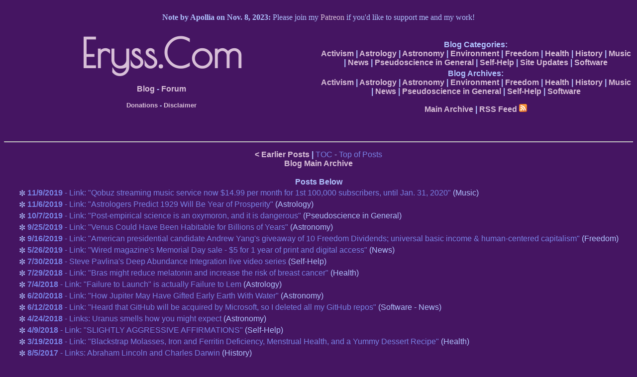

--- FILE ---
content_type: text/html
request_url: http://eryss.com/
body_size: 16704
content:
<html>
 <head>
   <TITLE>Eryss.Com</TITLE>

<link rel=stylesheet href="css/a.css" type="text/css">
<meta name="generator" content="http://astroblahhh.com/software/wordsplatz" /> 
<link rel="alternate" type="application/rss+xml" title="RSS Feed" href="http://eryss.com/blog/rss.xml" />


<script language="JavaScript" src="__js/hideshowposts.js"></script>

<script type="text/javascript">

var Categories=new Array("cat-activism", "cat-astrology", "cat-astronomy", "cat-freedom", "cat-health", "cat-history", "cat-music", "cat-news", "cat-pseudoscience-in-general", "cat-self-help", "cat-software");

</script></head>
 <BODY><a name="top"></a><br><center><b>Note by Apollia on Nov. 8, 2023:</b> Please join my <a href="https://patreon.com/apollia">Patreon</a> if you'd like to support me and my work!</center>
<p>
<div id="header">
<span class="Eryss_Header"><a href="http://eryss.com/">Eryss.Com</a></span>
<p>
<a href="http://eryss.com/blog.shtml">Blog</a> - <a href="http://eryss.com/forum">Forum</a>
<p>
<div class="smaller"><a href="http://astroblahhh.com/donations.shtml">Donations</a> - <a href="http://eryss.com/disclaimer.shtml">Disclaimer</a>
</div></div>


<br>


<table><tr><td><div class="navlinks">Blog Categories:<br> <a href="http://eryss.com/blog/activism">Activism</a> | <a href="http://eryss.com/blog/astrology">Astrology</a> | <a href="http://eryss.com/blog/astronomy">Astronomy</a> | <a href="http://eryss.com/blog/environment">Environment</a> | <a href="http://eryss.com/blog/freedom">Freedom</a> | <a href="http://eryss.com/blog/health">Health</a> | <a href="http://eryss.com/blog/history">History</a> | <a href="http://eryss.com/blog/music">Music</a> | <a href="http://eryss.com/blog/news">News</a> | <a href="http://eryss.com/blog/pseudoscience-in-general">Pseudoscience&nbsp;in&nbsp;General</a> | <a href="http://eryss.com/blog/self-help">Self-Help</a> | <a href="http://eryss.com/updates.shtml">Site Updates</a> | <a href="http://eryss.com/blog/software">Software</a><p><tr><td><div class="navlinks">Blog Archives:<br> <a href="http://eryss.com/blog/archive/activism">Activism</a> | <a href="http://eryss.com/blog/archive/astrology">Astrology</a> | <a href="http://eryss.com/blog/archive/astronomy">Astronomy</a> | <a href="http://eryss.com/blog/archive/environment">Environment</a> | <a href="http://eryss.com/blog/archive/freedom">Freedom</a> | <a href="http://eryss.com/blog/archive/health">Health</a> | <a href="http://eryss.com/blog/archive/history">History</a> | <a href="http://eryss.com/blog/archive/music">Music</a> | <a href="http://eryss.com/blog/archive/news">News</a> | <a href="http://eryss.com/blog/archive/pseudoscience-in-general">Pseudoscience&nbsp;in&nbsp;General</a> | <a href="http://eryss.com/blog/archive/self-help">Self-Help</a> | <a href="http://eryss.com/blog/archive/software">Software</a><p><a href="http://eryss.com/blog/archive">Main Archive</a> | <a href="http://eryss.com/blog/rss.xml">RSS Feed <img src="http://eryss.com/logos/rss.png" border=0> </a></div></table></div>
<br>
<br clear=all><p><a name="blogtoc"></a><hr><p><div class="navlinks"><a href="blog/archive/2019-nov.shtml#blogtoc">&lt; Earlier Posts</a> | <span class="navanchs"><a href="#blogtoc">TOC</a> - <a href="#topofposts">Top of Posts</a></span><br><a href="blog/archive#blogtoc">Blog Main Archive</a></div><p><div class="blogtoc"><center><table><tr><th colspan=2>Posts Below<tr><td><span class="cat-music">&#x273C</span><td><a href="#post44"><b>11/9/2019</b>&nbsp;-&nbsp;Link:&nbsp;"Qobuz&nbsp;streaming&nbsp;music&nbsp;service&nbsp;now&nbsp;$14.99&nbsp;per&nbsp;month&nbsp;for&nbsp;1st&nbsp;100,000&nbsp;subscribers,&nbsp;until&nbsp;Jan.&nbsp;31,&nbsp;2020"</a>&nbsp;(Music)
<tr><td><span class="cat-astrology">&#x273C</span><td><a href="#post43"><b>11/6/2019</b>&nbsp;-&nbsp;Link:&nbsp;"Astrologers&nbsp;Predict&nbsp;1929&nbsp;Will&nbsp;Be&nbsp;Year&nbsp;of&nbsp;Prosperity"</a>&nbsp;(Astrology)
<tr><td><span class="cat-pseudoscience-in-general">&#x273C</span><td><a href="#post42"><b>10/7/2019</b>&nbsp;-&nbsp;Link:&nbsp;"Post-empirical&nbsp;science&nbsp;is&nbsp;an&nbsp;oxymoron,&nbsp;and&nbsp;it&nbsp;is&nbsp;dangerous"</a>&nbsp;(Pseudoscience&nbsp;in&nbsp;General)
<tr><td><span class="cat-astronomy">&#x273C</span><td><a href="#post41"><b>9/25/2019</b>&nbsp;-&nbsp;Link:&nbsp;"Venus&nbsp;Could&nbsp;Have&nbsp;Been&nbsp;Habitable&nbsp;for&nbsp;Billions&nbsp;of&nbsp;Years"</a>&nbsp;(Astronomy)
<tr><td><span class="cat-freedom">&#x273C</span><td><a href="#post40"><b>9/16/2019</b>&nbsp;-&nbsp;Link:&nbsp;"American&nbsp;presidential&nbsp;candidate&nbsp;Andrew&nbsp;Yang's&nbsp;giveaway&nbsp;of&nbsp;10&nbsp;Freedom&nbsp;Dividends;&nbsp;universal&nbsp;basic&nbsp;income&nbsp;&&nbsp;human-centered&nbsp;capitalism"</a>&nbsp;(Freedom)
<tr><td><span class="cat-news">&#x273C</span><td><a href="#post39"><b>5/26/2019</b>&nbsp;-&nbsp;Link:&nbsp;"Wired&nbsp;magazine's&nbsp;Memorial&nbsp;Day&nbsp;sale&nbsp;-&nbsp;$5&nbsp;for&nbsp;1&nbsp;year&nbsp;of&nbsp;print&nbsp;and&nbsp;digital&nbsp;access"</a>&nbsp;(News)
<tr><td><span class="cat-self-help">&#x273C</span><td><a href="#post38"><b>7/30/2018</b>&nbsp;-&nbsp;Steve&nbsp;Pavlina's&nbsp;Deep&nbsp;Abundance&nbsp;Integration&nbsp;live&nbsp;video&nbsp;series</a>&nbsp;(Self-Help)
<tr><td><span class="cat-health">&#x273C</span><td><a href="#post37"><b>7/29/2018</b>&nbsp;-&nbsp;Link:&nbsp;"Bras&nbsp;might&nbsp;reduce&nbsp;melatonin&nbsp;and&nbsp;increase&nbsp;the&nbsp;risk&nbsp;of&nbsp;breast&nbsp;cancer"</a>&nbsp;(Health)
<tr><td><span class="cat-astrology">&#x273C</span><td><a href="#post36"><b>7/4/2018</b>&nbsp;-&nbsp;Link:&nbsp;"Failure&nbsp;to&nbsp;Launch"&nbsp;is&nbsp;actually&nbsp;Failure&nbsp;to&nbsp;Lem</a>&nbsp;(Astrology)
<tr><td><span class="cat-astronomy">&#x273C</span><td><a href="#post35"><b>6/20/2018</b>&nbsp;-&nbsp;Link:&nbsp;"How&nbsp;Jupiter&nbsp;May&nbsp;Have&nbsp;Gifted&nbsp;Early&nbsp;Earth&nbsp;With&nbsp;Water"</a>&nbsp;(Astronomy)
<tr><td><span class="cat-software">&#x273C</span><td><a href="#post34"><b>6/12/2018</b>&nbsp;-&nbsp;Link:&nbsp;"Heard&nbsp;that&nbsp;GitHub&nbsp;will&nbsp;be&nbsp;acquired&nbsp;by&nbsp;Microsoft,&nbsp;so&nbsp;I&nbsp;deleted&nbsp;all&nbsp;my&nbsp;GitHub&nbsp;repos"</a>&nbsp;(Software&nbsp;-&nbsp;News)
<tr><td><span class="cat-astronomy">&#x273C</span><td><a href="#post33"><b>4/24/2018</b>&nbsp;-&nbsp;Links:&nbsp;Uranus&nbsp;smells&nbsp;how&nbsp;you&nbsp;might&nbsp;expect</a>&nbsp;(Astronomy)
<tr><td><span class="cat-self-help">&#x273C</span><td><a href="#post32"><b>4/9/2018</b>&nbsp;-&nbsp;Link:&nbsp;"SLIGHTLY&nbsp;AGGRESSIVE&nbsp;AFFIRMATIONS"</a>&nbsp;(Self-Help)
<tr><td><span class="cat-health">&#x273C</span><td><a href="#post31"><b>3/19/2018</b>&nbsp;-&nbsp;Link:&nbsp;"Blackstrap&nbsp;Molasses,&nbsp;Iron&nbsp;and&nbsp;Ferritin&nbsp;Deficiency,&nbsp;Menstrual&nbsp;Health,&nbsp;and&nbsp;a&nbsp;Yummy&nbsp;Dessert&nbsp;Recipe"</a>&nbsp;(Health)
<tr><td><span class="cat-history">&#x273C</span><td><a href="#post30"><b>8/5/2017</b>&nbsp;-&nbsp;Links:&nbsp;Abraham&nbsp;Lincoln&nbsp;and&nbsp;Charles&nbsp;Darwin</a>&nbsp;(History)
<tr><td><span class="cat-activism">&#x273C</span><td><a href="#post29"><b>8/4/2017</b>&nbsp;-&nbsp;Link:&nbsp;The&nbsp;Hans&nbsp;Free&nbsp;Electric&nbsp;Bike</a>&nbsp;(Activism)
<tr><td><span class="cat-astronomy">&#x273C</span><td><a href="#post28"><b>8/2/2017</b>&nbsp;-&nbsp;August&nbsp;21,&nbsp;2017:&nbsp;A&nbsp;total&nbsp;solar&nbsp;eclipse&nbsp;visible&nbsp;in&nbsp;parts&nbsp;of&nbsp;the&nbsp;USA!</a>&nbsp;(Astronomy)
<tr><td><span class="cat-astrology">&#x273C</span><td><a href="#post26"><b>6/19/2016</b>&nbsp;-&nbsp;A&nbsp;little&nbsp;about&nbsp;Giordano&nbsp;Bruno&nbsp;(1548-1600)&nbsp;and&nbsp;his&nbsp;memory&nbsp;systems</a>&nbsp;(Astrology)
<tr><td><span class="cat-astronomy">&#x273C</span><td><a href="#post25"><b>3/18/2016</b>&nbsp;-&nbsp;Link:&nbsp;New&nbsp;Horizons&nbsp;Finds&nbsp;Blue&nbsp;Skies&nbsp;and&nbsp;Water&nbsp;Ice&nbsp;on&nbsp;Pluto</a>&nbsp;(Astronomy&nbsp;-&nbsp;Link)
<tr><td><span class="cat-astronomy">&#x273C</span><td><a href="#post24"><b>3/18/2016</b>&nbsp;-&nbsp;Links:&nbsp;Informal&nbsp;Names&nbsp;for&nbsp;Places&nbsp;on&nbsp;Pluto</a>&nbsp;(Astronomy)
</span></table></center></div><br><p><blockquote>Welcome to Eryss.Com.  Probably the most interesting thing here is <a href="http://eryss.com/forum">the forum</a>.
<p>
As of 4/29/2013, the only released edition of the Eryss astrology software is the <a href="http://astroblahhh.com/software/glmp-gtk-or-ph-gtk/extensions/eryss-and-swiss-ephemeris">Eryss and Swiss Ephemeris Extension Package 1.0 for Astroblahhh GLMP-GTK or Astroblahhh PH-GTK</a>.
<p>
I, Apollia of <a href="http://astroblahhh.com/" class=ext>Astroblahhh.Com</a>, will eventually release a Windows edition of the Eryss software.
</blockquote><p><p><hr width=25%><a name="topofposts"></a><center><table align=left><tr><td>

<ul><big>Hide/Show: </big><input class="button" onclick="hideshowcategory('cat-activism', 'tog2');" value="Activism" type="button"> <input class="button" onclick="hideshowcategory('cat-astrology', 'tog2');" value="Astrology" type="button"> <input class="button" onclick="hideshowcategory('cat-astronomy', 'tog2');" value="Astronomy" type="button"> <input class="button" onclick="hideshowcategory('cat-freedom', 'tog2');" value="Freedom" type="button"> <input class="button" onclick="hideshowcategory('cat-health', 'tog2');" value="Health" type="button"> <input class="button" onclick="hideshowcategory('cat-history', 'tog2');" value="History" type="button"> <input class="button" onclick="hideshowcategory('cat-music', 'tog2');" value="Music" type="button"> <input class="button" onclick="hideshowcategory('cat-news', 'tog2');" value="News" type="button"> <input class="button" onclick="hideshowcategory('cat-pseudoscience-in-general', 'tog2');" value="Pseudoscience in General" type="button"> <input class="button" onclick="hideshowcategory('cat-self-help', 'tog2');" value="Self-Help" type="button"> <input class="button" onclick="hideshowcategory('cat-software', 'tog2');" value="Software" type="button"> </ul></table><table align=right><tr>
<td align=right>
<input class="button" onclick="hideshowall('show');" value="Show All" type="button">
<input class="button" onclick="hideshowall('hide');" value="Hide All" type="button">

<input class="button" onclick="hideshowall('tog');" value="Reverse Visibility of All" type="button">

</table>

<br clear="all"></center><hr><div id='maintext'><a name="post44"></a><input class="button" onclick="hideshowpost(44);" value="Show/Hide" type="button">&nbsp;&nbsp;&nbsp;<a href="#top" class="updown">&#x25B2;&nbsp;Top</a>&nbsp;&nbsp;<a href="#bottom" class="updown">&#x25BC;&nbsp;Bottom</a>&nbsp;&nbsp;<a href="#blogtoc" class="updown">&#x25B3;&nbsp;TOC</a>&nbsp;&nbsp;&nbsp;<a href="#post43" class="updown">&#x2193;&nbsp;Down</a><table align=left width=50%><tr><td><big class="postitle"><a href="blog/music/link-qobuz-streaming-music-service-now-S14-99-per-month-for-1st-100-000-subscrib-44.shtml#blogtoc">Link: "Qobuz streaming music service now $14.99 per month for 1st 100,000 subscribers, until Jan. 31, 2020"</a></big><br clear=all><tr><td>
<span class="dateheader">Saturday, November 9th, 2019<br>07:55:04 GMT<br></span><br clear=all></table><table align=right width=50%><tr><td><span class="cat"><a href="blog/music">Music</a></span></table><br clear=all>
<p><span id="post-44" class="cat-music"><center>On <a href="http://non24.com/" class=ext>Non24.com</a>, I recently posted this blog post:
<p>
<big><a href="http://non24.com/blog/music/qobuz-streaming-music-service-now-S14-99-per-month-for-1st-100-000-subscribers-u-29.shtml#blogtoc">Qobuz streaming music service now $14.99 per month for 1st 100,000 subscribers, until Jan. 31, 2020</a><br>
Nov. 9, 2019 from <a href="http://non24.com/" class=ext>Non24.com</a></big></center>
<p>
<br>
I guess that doesn't have much to do with some of <a href="http://eryss.com/" class=ext>Eryss.Com</a>'s main topics - astrology and astronomy.
<p>
But quite possibly many readers of <a href="http://eryss.com/" class=ext>Eryss.Com</a> like music enough to be able to see the value of being able to subscribe to Qobuz for $14.99 per month (which is $10 less than the normal price of $24.99 per month for the "Studio Premier" plan).
<p>
Also, there's a 1 month free trial.
<p>
They also sell music downloads without <a href="https://www.defectivebydesign.org/faq">DRM</a>.
<p>
<br>
Something that does relate to both astrology and music is the fact that lately, I've sometimes been wanting to return to working on the <a href="http://astroblahhh.com/software/amodb/index.shtml" class=ext>Astrosorting Music Organizing Database (AMODB)</a>, which I might have last worked on in 2008-2009.
<p>
I made that into a Git repo last August:
<p>
<center><big><a href="https://apollia.org/gitlist/AMODB---Astrosorting-Music-Organizing-Database.git" class=ext>https://apollia.org/gitlist/AMODB---Astrosorting-Music-Organizing-Database.git</a></center></big>
<p>
That's the software I used to make this <a href="http://astroblahhh.com/music/astrosort/systemdesc.shtml">Astrosorted Music List</a>, which still contains plenty of unbroken hyperlinks, even all these years later with no updates.
<p>
<br>
Also as of last August, the still quite primitive <a href="http://astroblahhh.com/software/glmp-gtk-or-ph-gtk/extensions/eryss-and-swiss-ephemeris/" class=ext>PHP version of the Eryss astrology software</a> (from 2013), and even my ancient, primitive <a href="http://astroblahhh.com/astrology/software/astrotally/index.shtml">AstroTally</a> astrology software from 2004-2005, are now in Git repos.
<p>
Those don't have anything to do with music (at least not yet!), nor Qobuz, but I just thought I might as well mention them.
<p>
<center><a href="https://apollia.org/gitlist/Eryss-Astrology-Software---for-PHP.git" class=ext>https://apollia.org/gitlist/Eryss-Astrology-Software---for-PHP.git</a>
<p>
<a href="https://apollia.org/gitlist/AstroTally---JavaScript-Version.git" class=ext>https://apollia.org/gitlist/AstroTally---JavaScript-Version.git</a></big></center>
<p>
<br>
Remarkably, AstroTally is considerably easier to actually get started using, since it's written in JavaScript and runs in a web browser.
<p>
Eryss is still relatively tough to get set up, because of all its dependencies on either <a href="http://astroblahhh.com/software/glmp-gtk/">Astroblahhh GLMP-GTK</a>, <a href="http://astroblahhh.com/software/ph-gtk/">Astroblahhh PH-GTK</a>, or APSK GLMP-GTK, which are software packages for various breeds of <a href="http://puppylinux.com/" class=ext>Puppy Linux</a>.
<p>
I wrote about APSK GLMP-GTK and the rather lengthy process of building it in <a href="https://apollia.org/gitlist/APSK---Vuemaps-about-APSK.git" class=ext>this Git repo</a>.
<p>
<br>
APSK is short for Apollia's Puppy Linux Setup Kit.  I don't know how long it will take me to get APSK done enough for me to feel like it finally makes sense to try to promote APSK a lot more.
<p>
But, if/when I do, the PHP version of the Eryss astrology software, among many other things, will (hopefully) be much easier than ever before to get started using.
<p>
<br>
If you're a <a href="https://en.wikipedia.org/wiki/Do_it_yourself" class=ext>DIY (do-it-yourself)</a> technical sort of person, or curious, you might enjoy looking at or trying to tinker with many of the <a href="http://astroblahhh.com/what-is-free-libre-open-source-software" class=ext>free (as in freedom), libre, open source</a> Git repos I've released, which are generally works in progress and definitely not guaranteed to work, or work right.
<p>
<center><big><a href="https://apollia.org/gitlist" class=ext>https://apollia.org/gitlist</a></big></center>
<p>
<br>
Some years ago, I learned that if I try too hard to perfect things before releasing them, I tend to seldom get around to releasing anything!
<p>
So, I now greatly favor <a href="https://en.wikipedia.org/wiki/The_Cathedral_and_the_Bazaar" class=ext>the "bazaar" approach to software development</a>, rather than the "cathedral" approach.<p><div align=right><input class="button" onclick="hideshowpost(44);" value="Show/Hide" type="button"> &nbsp;&nbsp;&nbsp;<a href="#top" class="updown">&#x25B2;&nbsp;Top</a>&nbsp;&nbsp;<a href="#bottom" class="updown">&#x25BC;&nbsp;Bottom</a>&nbsp;&nbsp;<a href="#blogtoc" class="updown">&#x25B3;&nbsp;TOC</a>&nbsp;&nbsp;&nbsp;<a href="#post43" class="updown">&#x2193;&nbsp;Down</a><br><br></div></span><hr><p><a name="post43"></a><input class="button" onclick="hideshowpost(43);" value="Show/Hide" type="button">&nbsp;&nbsp;&nbsp;<a href="#top" class="updown">&#x25B2;&nbsp;Top</a>&nbsp;&nbsp;<a href="#bottom" class="updown">&#x25BC;&nbsp;Bottom</a>&nbsp;&nbsp;<a href="#blogtoc" class="updown">&#x25B3;&nbsp;TOC</a>&nbsp;&nbsp;&nbsp;<a href="#post42" class="updown">&#x2193;&nbsp;Down</a>&nbsp;&nbsp;&nbsp;<a href="#post44" class="updown">Up&nbsp;&#x2191;</a><table align=left width=50%><tr><td><big class="postitle"><a href="blog/astrology/link-astrologers-predict-1929-will-be-year-of-prosperity-43.shtml#blogtoc">Link: "Astrologers Predict 1929 Will Be Year of Prosperity"</a></big><br clear=all><tr><td>
<span class="dateheader">Wednesday, November 6th, 2019<br>18:41:19 GMT<br></span><br clear=all></table><table align=right width=50%><tr><td><span class="cat"><a href="blog/astrology">Astrology</a></span></table><br clear=all>
<p><span id="post-43" class="cat-astrology">Today, I found this article in the Oct. 29, 2019 email newsletter from <a href="http://smithsonian.com/" class=ext>Smithsonian.com</a>:
<p>
<center><big><a href="https://www.smithsonianmag.com/history/astrologers-predict-1929-will-be-year-of-prosperity-172256047" class=ext>Astrologers Predict 1929 Will Be Year of Prosperity</a><br>
April 5, 2012 from <a href="https://www.smithsonianmag.com/" class=ext>SmithsonianMag.com</a></big></center>
<p>
It points out "an article in the December 30, 1928 issue of the <i>Ogden Standard-Examiner</i> from Ogden, Utah" which made some quite erroneous predictions about 1929, like:
<p>
<blockquote>"The year draws to a close with an abundance of capital for all needs and public developments, and unlimited credit for the worker."</blockquote>
<p>
End of quote.
<p>
<br>
However, that's from just <i>one</i> astrology prediction article from 1928!  What might someone find if they looked at <i>all</i> the available astrology prediction articles from 1928, without cherrypicking only the correct or incorrect predictions?
<p>
I don't know, but it seems like an interesting question to me, even though I'm currently not in the mood to drop everything and try to research it.
<p>
<br>
Lately, I've been reading the very amusing book <i><a href="https://www.overdrive.com/media/4608860/loserthink" class=ext>Loserthink</a></i> by Scott Adams, the creator of the hilarious comic <i><a href="http://dilbert.com/" class=ext>Dilbert</a></i>.
<p>
Here's a quote from that book, which I'm guessing is probably applicable to both astrology and actual science:
<p>
<blockquote>"If all you know is how many times someone hit a target, it is loserthink to judge how accurate they are. You also need to know how many times they missed."</blockquote>
<p>
End of quote.
<p>
<br> 
Hopefully, this book will be available on your local library's <a href="https://www.overdrive.com/" class=ext>OverDrive</a> website, which has legally free ebooks you can borrow and read on your computer or phone:
<p>
<center><big><a href="https://www.overdrive.com/media/4608860/loserthink" class=ext>Loserthink</a> by <a href="https://www.overdrive.com/creators/589006/scott-adams" class=ext>Scott Adams</a>
<p>
<a href="https://odcom-d8c74a17742f6b9b3f9cf28bfc5616ed.read.overdrive.com/" class=ext>Sample</a></big></center>
<p>
<br><p><div align=right><input class="button" onclick="hideshowpost(43);" value="Show/Hide" type="button"> &nbsp;&nbsp;&nbsp;<a href="#top" class="updown">&#x25B2;&nbsp;Top</a>&nbsp;&nbsp;<a href="#bottom" class="updown">&#x25BC;&nbsp;Bottom</a>&nbsp;&nbsp;<a href="#blogtoc" class="updown">&#x25B3;&nbsp;TOC</a>&nbsp;&nbsp;&nbsp;<a href="#post42" class="updown">&#x2193;&nbsp;Down</a>&nbsp;&nbsp;&nbsp;<a href="#post44" class="updown">Up&nbsp;&#x2191;</a><br><br></div></span><hr><p><a name="post42"></a><input class="button" onclick="hideshowpost(42);" value="Show/Hide" type="button">&nbsp;&nbsp;&nbsp;<a href="#top" class="updown">&#x25B2;&nbsp;Top</a>&nbsp;&nbsp;<a href="#bottom" class="updown">&#x25BC;&nbsp;Bottom</a>&nbsp;&nbsp;<a href="#blogtoc" class="updown">&#x25B3;&nbsp;TOC</a>&nbsp;&nbsp;&nbsp;<a href="#post41" class="updown">&#x2193;&nbsp;Down</a>&nbsp;&nbsp;&nbsp;<a href="#post43" class="updown">Up&nbsp;&#x2191;</a><table align=left width=50%><tr><td><big class="postitle"><a href="blog/pseudoscience-in-general/link-post-empirical-science-is-an-oxymoron-and-it-is-dangerous-42.shtml#blogtoc">Link: "Post-empirical science is an oxymoron, and it is dangerous"</a></big><br clear=all><tr><td>
<span class="dateheader">Monday, October 7th, 2019<br>13:34:00 GMT<br></span><br clear=all></table><table align=right width=50%><tr><td><span class="cat"><a href="blog/pseudoscience-in-general">Pseudoscience in General</a></span></table><br clear=all>
<p><span id="post-42" class="cat-pseudoscience-in-general"><center><big><a href="https://aeon.co/essays/post-empirical-science-is-an-oxymoron-and-it-is-dangerous">Post-empirical science is an oxymoron, and it is dangerous</a><br>
Oct. 7, 2019 from <a href="http://aeon.co" class=ext>Aeon.co</a></big></center>
<p>
<br>
<p><div align=right><input class="button" onclick="hideshowpost(42);" value="Show/Hide" type="button"> &nbsp;&nbsp;&nbsp;<a href="#top" class="updown">&#x25B2;&nbsp;Top</a>&nbsp;&nbsp;<a href="#bottom" class="updown">&#x25BC;&nbsp;Bottom</a>&nbsp;&nbsp;<a href="#blogtoc" class="updown">&#x25B3;&nbsp;TOC</a>&nbsp;&nbsp;&nbsp;<a href="#post41" class="updown">&#x2193;&nbsp;Down</a>&nbsp;&nbsp;&nbsp;<a href="#post43" class="updown">Up&nbsp;&#x2191;</a><br><br></div></span><hr><p><a name="post41"></a><input class="button" onclick="hideshowpost(41);" value="Show/Hide" type="button">&nbsp;&nbsp;&nbsp;<a href="#top" class="updown">&#x25B2;&nbsp;Top</a>&nbsp;&nbsp;<a href="#bottom" class="updown">&#x25BC;&nbsp;Bottom</a>&nbsp;&nbsp;<a href="#blogtoc" class="updown">&#x25B3;&nbsp;TOC</a>&nbsp;&nbsp;&nbsp;<a href="#post40" class="updown">&#x2193;&nbsp;Down</a>&nbsp;&nbsp;&nbsp;<a href="#post42" class="updown">Up&nbsp;&#x2191;</a><table align=left width=50%><tr><td><big class="postitle"><a href="blog/astronomy/link-venus-could-have-been-habitable-for-billions-of-years-41.shtml#blogtoc">Link: "Venus Could Have Been Habitable for Billions of Years"</a></big><br clear=all><tr><td>
<span class="dateheader">Wednesday, September 25th, 2019<br>01:03:11 GMT<br></span><br clear=all></table><table align=right width=50%><tr><td><span class="cat"><a href="blog/astronomy">Astronomy</a></span></table><br clear=all>
<p><span id="post-41" class="cat-astronomy">
<center><big><a href="https://www.smithsonianmag.com/smart-news/venus-could-have-been-habitable-billions-years-180973203" class=ext>Venus Could Have Been Habitable for Billions of Years</a><br>
Sept. 24, 2019 from <a href="https://www.smithsonianmag.com/" class=ext>SmithsonianMag.com</a></big></center>
<p>
<br><p><div align=right><input class="button" onclick="hideshowpost(41);" value="Show/Hide" type="button"> &nbsp;&nbsp;&nbsp;<a href="#top" class="updown">&#x25B2;&nbsp;Top</a>&nbsp;&nbsp;<a href="#bottom" class="updown">&#x25BC;&nbsp;Bottom</a>&nbsp;&nbsp;<a href="#blogtoc" class="updown">&#x25B3;&nbsp;TOC</a>&nbsp;&nbsp;&nbsp;<a href="#post40" class="updown">&#x2193;&nbsp;Down</a>&nbsp;&nbsp;&nbsp;<a href="#post42" class="updown">Up&nbsp;&#x2191;</a><br><br></div></span><hr><p><a name="post40"></a><input class="button" onclick="hideshowpost(40);" value="Show/Hide" type="button">&nbsp;&nbsp;&nbsp;<a href="#top" class="updown">&#x25B2;&nbsp;Top</a>&nbsp;&nbsp;<a href="#bottom" class="updown">&#x25BC;&nbsp;Bottom</a>&nbsp;&nbsp;<a href="#blogtoc" class="updown">&#x25B3;&nbsp;TOC</a>&nbsp;&nbsp;&nbsp;<a href="#post39" class="updown">&#x2193;&nbsp;Down</a>&nbsp;&nbsp;&nbsp;<a href="#post41" class="updown">Up&nbsp;&#x2191;</a><table align=left width=50%><tr><td><big class="postitle"><a href="blog/freedom/link-american-presidential-candidate-andrew-yangs-giveaway-of-10-freedom-dividen-40.shtml#blogtoc">Link: "American presidential candidate Andrew Yang's giveaway of 10 Freedom Dividends; universal basic income & human-centered capitalism"</a></big><br clear=all><tr><td>
<span class="dateheader">Monday, September 16th, 2019<br>10:57:53 GMT<br></span><br clear=all></table><table align=right width=50%><tr><td><span class="cat"><a href="blog/freedom">Freedom</a></span></table><br clear=all>
<p><span id="post-40" class="cat-freedom"><center>On <a href="http://non24.com/" class=ext>Non24.com</a>, I recently posted this blog post:
<p>
<big><a href="http://non24.com/blog/freedom/american-presidential-candidate-andrew-yang-human-centered-capitalism-universal--26.shtml#blogtoc" class=ext>American presidential candidate Andrew Yang's giveaway of 10 Freedom Dividends; universal basic income & human-centered capitalism</a><p>
Sept. 16, 2019 from <a href="http://non24.com/" class=ext>Non24.com</a></big></center>
<p>
<br><p><div align=right><input class="button" onclick="hideshowpost(40);" value="Show/Hide" type="button"> &nbsp;&nbsp;&nbsp;<a href="#top" class="updown">&#x25B2;&nbsp;Top</a>&nbsp;&nbsp;<a href="#bottom" class="updown">&#x25BC;&nbsp;Bottom</a>&nbsp;&nbsp;<a href="#blogtoc" class="updown">&#x25B3;&nbsp;TOC</a>&nbsp;&nbsp;&nbsp;<a href="#post39" class="updown">&#x2193;&nbsp;Down</a>&nbsp;&nbsp;&nbsp;<a href="#post41" class="updown">Up&nbsp;&#x2191;</a><br><br></div></span><hr><p><a name="post39"></a><input class="button" onclick="hideshowpost(39);" value="Show/Hide" type="button">&nbsp;&nbsp;&nbsp;<a href="#top" class="updown">&#x25B2;&nbsp;Top</a>&nbsp;&nbsp;<a href="#bottom" class="updown">&#x25BC;&nbsp;Bottom</a>&nbsp;&nbsp;<a href="#blogtoc" class="updown">&#x25B3;&nbsp;TOC</a>&nbsp;&nbsp;&nbsp;<a href="#post38" class="updown">&#x2193;&nbsp;Down</a>&nbsp;&nbsp;&nbsp;<a href="#post40" class="updown">Up&nbsp;&#x2191;</a><table align=left width=50%><tr><td><big class="postitle"><a href="blog/news/link-wired-magazines-memorial-day-sale---S5-for-1-year-of-print-and-digital-acce-39.shtml#blogtoc">Link: "Wired magazine's Memorial Day sale - $5 for 1 year of print and digital access"</a></big><br clear=all><tr><td>
<span class="dateheader">Sunday, May 26th, 2019<br>17:28:50 GMT<br></span><br clear=all></table><table align=right width=50%><tr><td><span class="cat"><a href="blog/news">News</a></span></table><br clear=all>
<p><span id="post-39" class="cat-news"><i>Last modified May 27. 2019 at 7:19 AM EDT.</i>
<p>
Here's a link to a recent post on my personal blog about a sale currently being offered by the technology magazine <a href="https://wired.com/" class=ext>Wired</a>:
<p>
<center><big><a href="http://astroblahhh.com/blog/news/wired-magazines-memorial-day-sale---S5-for-1-year-of-print-and-digital-access-405.shtml#post405" class=ext>Wired magazine's Memorial Day sale - $5 for 1 year of print and digital access</a><br>
May 26th, 2019 blog post from <a href="http://astroblahhh.com/" class=ext>Astroblahhh.Com</a></big></center>
<p>
<br>
If you miss out on that sale, hopefully there will be future sales just like it (probably around other holidays).
<p>
Also, <a href="https://wired.com/" class=ext>Wired</a>'s normal non-sale price of $10 per year for print and digital access seems quite excellent to begin with.
<p>
<br>
As I write this, searching the Wired magazine archives for <a href="https://www.wired.com/search/?q=astrology&page=1&sort=score">"astrology"</a> finds 88 articles.
<p>
And searching the archives for <a href="https://www.wired.com/search/?q=astronomy&page=1&sort=score">"astronomy"</a> finds 1190 articles!
<p>
<br>
Here's <a href="https://wired.com/" class=ext>Wired.com</a>'s <a href="https://www.wired.com/search" class=ext>search page</a>, which lets you search the entire Wired magazine archive.
<p>
If you'd rather browse the archive instead of searching it, you can go to <a href="https://wired.com/" class=ext>Wired.com</a>'s <a href="https://www.wired.com/sitemap/" class=ext>Site Map</a> page.<p><div align=right><input class="button" onclick="hideshowpost(39);" value="Show/Hide" type="button"> &nbsp;&nbsp;&nbsp;<a href="#top" class="updown">&#x25B2;&nbsp;Top</a>&nbsp;&nbsp;<a href="#bottom" class="updown">&#x25BC;&nbsp;Bottom</a>&nbsp;&nbsp;<a href="#blogtoc" class="updown">&#x25B3;&nbsp;TOC</a>&nbsp;&nbsp;&nbsp;<a href="#post38" class="updown">&#x2193;&nbsp;Down</a>&nbsp;&nbsp;&nbsp;<a href="#post40" class="updown">Up&nbsp;&#x2191;</a><br><br></div></span><hr><p><a name="post38"></a><input class="button" onclick="hideshowpost(38);" value="Show/Hide" type="button">&nbsp;&nbsp;&nbsp;<a href="#top" class="updown">&#x25B2;&nbsp;Top</a>&nbsp;&nbsp;<a href="#bottom" class="updown">&#x25BC;&nbsp;Bottom</a>&nbsp;&nbsp;<a href="#blogtoc" class="updown">&#x25B3;&nbsp;TOC</a>&nbsp;&nbsp;&nbsp;<a href="#post37" class="updown">&#x2193;&nbsp;Down</a>&nbsp;&nbsp;&nbsp;<a href="#post39" class="updown">Up&nbsp;&#x2191;</a><table align=left width=50%><tr><td><big class="postitle"><a href="blog/self-help/steve-pavlinas-deep-abundance-integration-live-video-series-38.shtml#blogtoc">Steve Pavlina's Deep Abundance Integration live video series</a></big><br clear=all><tr><td>
<span class="dateheader">Monday, July 30th, 2018<br>19:08:29 GMT<br></span><br clear=all></table><table align=right width=50%><tr><td><span class="cat"><a href="blog/self-help">Self-Help</a></span></table><br clear=all>
<p><span id="post-38" class="cat-self-help">This costs money ($97), but, since it's by the wonderful <a href="http://stevepavlina.com/" class=ext>Steve Pavlina</a>, I'm sure it will be marvelous, and worth far more than $97.  I signed up today.
<p>
<center><big><a href="https://www.stevepavlina.com/deep-abundance-integration/" class=ext>Deep Abundance Integration - August 1-30, 2018</a></big></center>
<p>
This video series will probably have nothing to do with astrology.  But, to make this blog post at least a bit astrological, I'll point out that <a href="https://en.wikipedia.org/wiki/Steve_Pavlina" class=ext>Steve</a> natally has Jupiter (the planet most associated with abundance and good fortune) in Sagittarius (the sign ruled by Jupiter).
<p>
So, perhaps even astrology says Steve is an expert on abundance. :-)
<p>
<br>
Steve will host a live video call every day from Aug. 1 to 30, which will be influenced by feedback from people who signed up.
<p>
<br>
<b>Edit, Aug. 1, 2018, 1:12 PM EDT</b>  The signup page no longer shows a deadline, and the count of signups keeps growing.
<p>
So, if you want to participate, it looks like you can still sign up!
<p>
Or, if you'd rather wait, you'll probably be able to buy the completed videos, etc. eventually when they are released as a product.
<p>
<b>End of edit.</b>
<p>
<br>
<hr width=25%>
<p>
<br>
And if you can't (or would rather not) buy anything - Steve has a wonderful, fascinating website:
<p>
<center><big><a href="https://stevepavlina.com/" class=ext>StevePavlina.com</a></big></center>
<p>
And the vast majority of what's there is free - not only free as in price, but also <a href="http://astroblahhh.com/what-is-free-libre-open-source-software">free as in freedom</a>, since much of it is actually <a href="https://www.stevepavlina.com/uncopyright-notice/" class=ext>uncopyrighted</a>!
<p>
<br>
I don't always agree with everything Steve says, but I always find his perspectives thought-provoking and well worth reading or hearing.  And over the years, I think his writings, podcasts, and videos have definitely influenced me greatly for the better.
<p>
So, I highly recommend checking out <a href="https://stevepavlina.com/" class=ext>StevePavlina.com</a>, and signing up for <a href="https://www.stevepavlina.com/deep-abundance-integration/" class=ext>Deep Abundance Integration</a> if it appeals to you.<p><div align=right><input class="button" onclick="hideshowpost(38);" value="Show/Hide" type="button"> &nbsp;&nbsp;&nbsp;<a href="#top" class="updown">&#x25B2;&nbsp;Top</a>&nbsp;&nbsp;<a href="#bottom" class="updown">&#x25BC;&nbsp;Bottom</a>&nbsp;&nbsp;<a href="#blogtoc" class="updown">&#x25B3;&nbsp;TOC</a>&nbsp;&nbsp;&nbsp;<a href="#post37" class="updown">&#x2193;&nbsp;Down</a>&nbsp;&nbsp;&nbsp;<a href="#post39" class="updown">Up&nbsp;&#x2191;</a><br><br></div></span><hr><p><a name="post37"></a><input class="button" onclick="hideshowpost(37);" value="Show/Hide" type="button">&nbsp;&nbsp;&nbsp;<a href="#top" class="updown">&#x25B2;&nbsp;Top</a>&nbsp;&nbsp;<a href="#bottom" class="updown">&#x25BC;&nbsp;Bottom</a>&nbsp;&nbsp;<a href="#blogtoc" class="updown">&#x25B3;&nbsp;TOC</a>&nbsp;&nbsp;&nbsp;<a href="#post36" class="updown">&#x2193;&nbsp;Down</a>&nbsp;&nbsp;&nbsp;<a href="#post38" class="updown">Up&nbsp;&#x2191;</a><table align=left width=50%><tr><td><big class="postitle"><a href="blog/health/link-bras-might-reduce-melatonin-and-increase-the-risk-of-breast-cancer-37.shtml#blogtoc">Link: "Bras might reduce melatonin and increase the risk of breast cancer"</a></big><br clear=all><tr><td>
<span class="dateheader">Sunday, July 29th, 2018<br>20:02:40 GMT<br></span><br clear=all></table><table align=right width=50%><tr><td><span class="cat"><a href="blog/health">Health</a></span></table><br clear=all>
<p><span id="post-37" class="cat-health"><center>Here's another blog post that has nothing to do with astrology, unless maybe Cancer and cancer are somehow related.
<p>
(Why does a horrible disease have the same name as such a nice, sweet zodiac sign?!!!)
<p>
<br>
Anyway - if you're a woman, or know any women, you might be interested in this blog post:
<p>
<big><a href="http://non24.com/blog/health/bras-might-reduce-melatonin-and-increase-the-risk-of-breast-cancer-22.shtml#blogtoc" class=ext>Bras might reduce melatonin and increase the risk of breast cancer</a></big><br>
July 29, 2018 from <a href="http://non24.com/" class=ext>Non24.com</a></center>
<br><p><div align=right><input class="button" onclick="hideshowpost(37);" value="Show/Hide" type="button"> &nbsp;&nbsp;&nbsp;<a href="#top" class="updown">&#x25B2;&nbsp;Top</a>&nbsp;&nbsp;<a href="#bottom" class="updown">&#x25BC;&nbsp;Bottom</a>&nbsp;&nbsp;<a href="#blogtoc" class="updown">&#x25B3;&nbsp;TOC</a>&nbsp;&nbsp;&nbsp;<a href="#post36" class="updown">&#x2193;&nbsp;Down</a>&nbsp;&nbsp;&nbsp;<a href="#post38" class="updown">Up&nbsp;&#x2191;</a><br><br></div></span><hr><p><a name="post36"></a><input class="button" onclick="hideshowpost(36);" value="Show/Hide" type="button">&nbsp;&nbsp;&nbsp;<a href="#top" class="updown">&#x25B2;&nbsp;Top</a>&nbsp;&nbsp;<a href="#bottom" class="updown">&#x25BC;&nbsp;Bottom</a>&nbsp;&nbsp;<a href="#blogtoc" class="updown">&#x25B3;&nbsp;TOC</a>&nbsp;&nbsp;&nbsp;<a href="#post35" class="updown">&#x2193;&nbsp;Down</a>&nbsp;&nbsp;&nbsp;<a href="#post37" class="updown">Up&nbsp;&#x2191;</a><table align=left width=50%><tr><td><big class="postitle"><a href="blog/astrology/link-failure-to-launch-is-actually-failure-to-lem-36.shtml#blogtoc">Link: "Failure to Launch" is actually Failure to Lem</a></big><br clear=all><tr><td>
<span class="dateheader">Wednesday, July 4th, 2018<br>14:48:08 GMT<br></span><br clear=all></table><table align=right width=50%><tr><td><span class="cat"><a href="blog/astrology">Astrology</a></span></table><br clear=all>
<p><span id="post-36" class="cat-astrology"><i>Last modified July 5, 2018 at 6:52 AM EDT.</i>
<p>
<br>
Astrologers are usually admirably, refreshingly non-conformist in many ways, so, perhaps many of you might enjoy this fiery diatribe I posted today:
<p>
<center><big><a href="http://non24.com/blog/freedom/failure-to-launch-is-actually-failure-to-lem-19.shtml#blogtoc">"Failure to Launch" is actually Failure to Lem</a><br>
July 4, 2018 from <a href="http://non24.com/" class=ext>Non24.com</a></big></center>
<p>
That blog post actually has nothing to do with astrology, but, I just wanted to point it out.
<p>
<br>
A while back I read a surprising news article which said that astrology is popular amongst millenials:
<p>
<center><big><a href="https://www.theguardian.com/global/2018/mar/11/star-gazing-why-millennials-are-turning-to-astrology" class=ext>Star gazing: why millennials are turning to astrology</a><br>
March 11, 2018 from <a href="https://theguardian.com/"class=ext>TheGuardian.com</a>
</big></center>
<p>
Eons ago, when I had quite mainstream-skeptical views on pretty much everything, I would have found that article quite alarming.
<p>
But nowadays, I'm pleased that many young people are so open-minded and non-conformist.
<p>
<br>
Quote:
<p>
<blockquote>"My personal belief is that people tend to turn to mysticism, spirituality and the occult in uncertain times," Tsjeng suggests. "And I feel that young people, especially, are living in one of the most uncertain times ever, at least in my living memory. There's an increasing willingness to question the arranged order, break out of pre-defined social norms and look for answers elsewhere."</blockquote>
<p>
End of quote.
<p>
<br>
That actually makes me feel more optimistic about the future.
<p>
<a href="https://en.wikipedia.org/wiki/Independence_Day_%28United_States%29" class=ext>Happy Independence Day (July 4th)</a> to all!
<p><p><div align=right><input class="button" onclick="hideshowpost(36);" value="Show/Hide" type="button"> &nbsp;&nbsp;&nbsp;<a href="#top" class="updown">&#x25B2;&nbsp;Top</a>&nbsp;&nbsp;<a href="#bottom" class="updown">&#x25BC;&nbsp;Bottom</a>&nbsp;&nbsp;<a href="#blogtoc" class="updown">&#x25B3;&nbsp;TOC</a>&nbsp;&nbsp;&nbsp;<a href="#post35" class="updown">&#x2193;&nbsp;Down</a>&nbsp;&nbsp;&nbsp;<a href="#post37" class="updown">Up&nbsp;&#x2191;</a><br><br></div></span><hr><p><a name="post35"></a><input class="button" onclick="hideshowpost(35);" value="Show/Hide" type="button">&nbsp;&nbsp;&nbsp;<a href="#top" class="updown">&#x25B2;&nbsp;Top</a>&nbsp;&nbsp;<a href="#bottom" class="updown">&#x25BC;&nbsp;Bottom</a>&nbsp;&nbsp;<a href="#blogtoc" class="updown">&#x25B3;&nbsp;TOC</a>&nbsp;&nbsp;&nbsp;<a href="#post34" class="updown">&#x2193;&nbsp;Down</a>&nbsp;&nbsp;&nbsp;<a href="#post36" class="updown">Up&nbsp;&#x2191;</a><table align=left width=50%><tr><td><big class="postitle"><a href="blog/astronomy/link-how-jupiter-may-have-gifted-early-earth-with-water-35.shtml#blogtoc">Link: "How Jupiter May Have Gifted Early Earth With Water"</a></big><br clear=all><tr><td>
<span class="dateheader">Wednesday, June 20th, 2018<br>21:43:01 GMT<br></span><br clear=all></table><table align=right width=50%><tr><td><span class="cat"><a href="blog/astronomy">Astronomy</a></span></table><br clear=all>
<p><span id="post-35" class="cat-astronomy">Amusingly, astronomy sometimes seems to echo astrology, such as by saying things like Jupiter is a protector and gives gifts to us here on Earth. :-)
<p>
<center><big><a href="https://www.smithsonianmag.com/science-nature/how-jupiter-may-have-gifted-early-earth-water-180969411" class=ext">
How Jupiter May Have Gifted Early Earth With Water</a></big><br>
June 20, 2018 from <a href="http://smithsonianmag.com/" class=ext>SmithsonianMag.com</a></big></center>
<p>
<br>
However, the other gas giants may have helped us as well (astronomically speaking).  Even Saturn!
<p>
Quote:
<p>
<blockquote>"The new model suggests that any gas giant would send wet material hurling inward as a consequence of their formation. While massive Jupiter-sized worlds were the most effective, Raymond found that any sized gas giant could trigger the growth. That's good news for researchers hunting watery planets outside our solar system.
<p>
In our own solar system, the model shows that ices from the outer solar system snowed down on the Earth in three waves. The first came as Jupiter swelled up. The second was triggered during Saturn's formation. And the third would have occurred when Uranus and Neptune migrated inward before being blocked by the other two and sent back to the outskirts of the solar system."</blockquote>
<p>
<br><p><div align=right><input class="button" onclick="hideshowpost(35);" value="Show/Hide" type="button"> &nbsp;&nbsp;&nbsp;<a href="#top" class="updown">&#x25B2;&nbsp;Top</a>&nbsp;&nbsp;<a href="#bottom" class="updown">&#x25BC;&nbsp;Bottom</a>&nbsp;&nbsp;<a href="#blogtoc" class="updown">&#x25B3;&nbsp;TOC</a>&nbsp;&nbsp;&nbsp;<a href="#post34" class="updown">&#x2193;&nbsp;Down</a>&nbsp;&nbsp;&nbsp;<a href="#post36" class="updown">Up&nbsp;&#x2191;</a><br><br></div></span><hr><p><a name="post34"></a><input class="button" onclick="hideshowpost(34);" value="Show/Hide" type="button">&nbsp;&nbsp;&nbsp;<a href="#top" class="updown">&#x25B2;&nbsp;Top</a>&nbsp;&nbsp;<a href="#bottom" class="updown">&#x25BC;&nbsp;Bottom</a>&nbsp;&nbsp;<a href="#blogtoc" class="updown">&#x25B3;&nbsp;TOC</a>&nbsp;&nbsp;&nbsp;<a href="#post33" class="updown">&#x2193;&nbsp;Down</a>&nbsp;&nbsp;&nbsp;<a href="#post35" class="updown">Up&nbsp;&#x2191;</a><table align=left width=50%><tr><td><big class="postitle"><a href="blog/software/link-heard-that-github-will-be-acquired-by-microsoft-so-i-deleted-all-my-github--34.shtml#blogtoc">Link: "Heard that GitHub will be acquired by Microsoft, so I deleted all my GitHub repos"</a></big><br clear=all><tr><td>
<span class="dateheader">Tuesday, June 12th, 2018<br>20:40:45 GMT<br></span><br clear=all></table><table align=right width=50%><tr><td><span class="cat"><a href="blog/software">Software</a></span><br clear=all>
<span class="type">News</span></table><br clear=all>
<p><span id="post-34" class="cat-software"><i>Last modified June 12, 2018, 4:46 PM EDT.</i>
<p>
<br>
Here's a recent post from my personal blog:
<p>
<center><big><a href="http://astroblahhh.com/blog/software/heard-that-github-will-be-acquired-by-microsoft-so-i-deleted-all-my-github-repos-397.shtml#blogtoc">Heard that GitHub will be acquired by Microsoft, so I deleted all my GitHub repos</a></big><br>
June 4, 2018 (plus later additions), from <a href="http://astroblahhh.com/" class=ext>Astroblahhh.Com</a></big></center>
<p>
<br>
And an even more recent post by me from Non24.com:
<p>
<center><big><a href="http://non24.com/blog/making-a-living/link-heard-that-github-will-be-acquired-by-microsoft-so-i-deleted-all-my-github--18.shtml#blogtoc">Link: "Heard that GitHub will be acquired by Microsoft, so I deleted all my GitHub repos"</a><br>
June 12, 2018, from <a href="http://non24.com/" class=ext>Non24.Com</a></big></center>
<p>
<br>
So, that's why I won't be hosting the Eryss astrology software on GitHub.
<p>
Instead, someday, I will probably host it here on Eryss.Com.
<p>
Those posts also contain details about what I'm working on (or have been tempted to work on) instead of the Eryss astrology software.
<p>
<br>
There actually have been times when I was strongly tempted to work on Eryss despite far more pressing and important-seeming projects.
<p>
So, I really can't be sure what I might soon decide to do (or not do) with Eryss.  It seems probable that I'll continue to be more focused on other things, but, even I don't know for sure.
<p>
<br>
I welcome <a href="http://astroblahhh.com/donations.shtml">donations and microdonations</a>.<p><div align=right><input class="button" onclick="hideshowpost(34);" value="Show/Hide" type="button"> &nbsp;&nbsp;&nbsp;<a href="#top" class="updown">&#x25B2;&nbsp;Top</a>&nbsp;&nbsp;<a href="#bottom" class="updown">&#x25BC;&nbsp;Bottom</a>&nbsp;&nbsp;<a href="#blogtoc" class="updown">&#x25B3;&nbsp;TOC</a>&nbsp;&nbsp;&nbsp;<a href="#post33" class="updown">&#x2193;&nbsp;Down</a>&nbsp;&nbsp;&nbsp;<a href="#post35" class="updown">Up&nbsp;&#x2191;</a><br><br></div></span><hr><p><a name="post33"></a><input class="button" onclick="hideshowpost(33);" value="Show/Hide" type="button">&nbsp;&nbsp;&nbsp;<a href="#top" class="updown">&#x25B2;&nbsp;Top</a>&nbsp;&nbsp;<a href="#bottom" class="updown">&#x25BC;&nbsp;Bottom</a>&nbsp;&nbsp;<a href="#blogtoc" class="updown">&#x25B3;&nbsp;TOC</a>&nbsp;&nbsp;&nbsp;<a href="#post32" class="updown">&#x2193;&nbsp;Down</a>&nbsp;&nbsp;&nbsp;<a href="#post34" class="updown">Up&nbsp;&#x2191;</a><table align=left width=50%><tr><td><big class="postitle"><a href="blog/astronomy/links-uranus-smells-how-you-might-expect-33.shtml#blogtoc">Links: Uranus smells how you might expect</a></big><br clear=all><tr><td>
<span class="dateheader">Tuesday, April 24th, 2018<br>14:25:59 GMT<br></span><br clear=all></table><table align=right width=50%><tr><td><span class="cat"><a href="blog/astronomy">Astronomy</a></span></table><br clear=all>
<p><span id="post-33" class="cat-astronomy"><center><big>
Science has finally proven that Uranus has a perfectly appropriate name.  :-)
<p>
<br>
<a href="https://www.popsci.com/uranus-hydrogen-sulfide-cloud" class=ext>Scientists finally confirm that Uranus is surrounded by fart clouds</a><br>
April 23, 2018 from <a href="https://www.popsci.com/" class=ext>PopSci.com</a>
<p>
<br>
<a href="https://www.usatoday.com/story/news/nation-now/2018/04/24/uranus-fart-smelling-gas-clouds-oxford/545139002/" class=ext>Clouds above Uranus smell like farts and rotten eggs, Oxford researchers declare</a><br>
April 24, 2018 from <a href="https://www.usatoday.com" class=ext>USAToday.com</a>
<p>
<br>
<a href="http://www.businessinsider.com/uranus-smells-like-farts-hydrogen-sulfide-gas-2018-4" class=ext>Uranus smells like farts, astronomers have confirmed - which could indicate there was 'a big shakeup' early in the solar system</a><br>
From <a href="http://businessinsider.com/" class=ext>BusinessInsider.com</a>
<p>
<br>
And here's where I originally found this important news:
<p>
<a href="https://weather.com/science/space/news/2018-04-23-uranus-smell-rotten-eggs-study" class=ext>Uranus Smells Like Rotten Eggs, Study Says</a>
<br>
April 23, 2018 from <a href="http://weather.com/" class=ext>Weather.com</a>
</big></center>
<p>
<br><p><div align=right><input class="button" onclick="hideshowpost(33);" value="Show/Hide" type="button"> &nbsp;&nbsp;&nbsp;<a href="#top" class="updown">&#x25B2;&nbsp;Top</a>&nbsp;&nbsp;<a href="#bottom" class="updown">&#x25BC;&nbsp;Bottom</a>&nbsp;&nbsp;<a href="#blogtoc" class="updown">&#x25B3;&nbsp;TOC</a>&nbsp;&nbsp;&nbsp;<a href="#post32" class="updown">&#x2193;&nbsp;Down</a>&nbsp;&nbsp;&nbsp;<a href="#post34" class="updown">Up&nbsp;&#x2191;</a><br><br></div></span><hr><p><a name="post32"></a><input class="button" onclick="hideshowpost(32);" value="Show/Hide" type="button">&nbsp;&nbsp;&nbsp;<a href="#top" class="updown">&#x25B2;&nbsp;Top</a>&nbsp;&nbsp;<a href="#bottom" class="updown">&#x25BC;&nbsp;Bottom</a>&nbsp;&nbsp;<a href="#blogtoc" class="updown">&#x25B3;&nbsp;TOC</a>&nbsp;&nbsp;&nbsp;<a href="#post31" class="updown">&#x2193;&nbsp;Down</a>&nbsp;&nbsp;&nbsp;<a href="#post33" class="updown">Up&nbsp;&#x2191;</a><table align=left width=50%><tr><td><big class="postitle"><a href="blog/self-help/link-slightly-aggressive-affirmations-32.shtml#blogtoc">Link: "SLIGHTLY AGGRESSIVE AFFIRMATIONS"</a></big><br clear=all><tr><td>
<span class="dateheader">Monday, April 9th, 2018<br>10:38:58 GMT<br></span><br clear=all></table><table align=right width=50%><tr><td><span class="cat"><a href="blog/self-help">Self-Help</a></span></table><br clear=all>
<p><span id="post-32" class="cat-self-help"><center>Here's one of my favorite web pages of affirmations I ever found so far:
<p>
<big><big><a href="http://slightlyaggressiveaffirmations.tumblr.com/" class=ext>SLIGHTLY AGGRESSIVE AFFIRMATIONS</a></big></big></center>
<p>
That page isn't related to astrology, but, it's actually a ton more positive, comforting, and fun to read than quite a lot of astrological stuff.
<p>
Might be good to read if you're getting tired of how negative astrology can sometimes be, and how boring and limited the zodiac is, compared to all the awesome mythological beasts that page mentions. :-)<p><div align=right><input class="button" onclick="hideshowpost(32);" value="Show/Hide" type="button"> &nbsp;&nbsp;&nbsp;<a href="#top" class="updown">&#x25B2;&nbsp;Top</a>&nbsp;&nbsp;<a href="#bottom" class="updown">&#x25BC;&nbsp;Bottom</a>&nbsp;&nbsp;<a href="#blogtoc" class="updown">&#x25B3;&nbsp;TOC</a>&nbsp;&nbsp;&nbsp;<a href="#post31" class="updown">&#x2193;&nbsp;Down</a>&nbsp;&nbsp;&nbsp;<a href="#post33" class="updown">Up&nbsp;&#x2191;</a><br><br></div></span><hr><p><a name="post31"></a><input class="button" onclick="hideshowpost(31);" value="Show/Hide" type="button">&nbsp;&nbsp;&nbsp;<a href="#top" class="updown">&#x25B2;&nbsp;Top</a>&nbsp;&nbsp;<a href="#bottom" class="updown">&#x25BC;&nbsp;Bottom</a>&nbsp;&nbsp;<a href="#blogtoc" class="updown">&#x25B3;&nbsp;TOC</a>&nbsp;&nbsp;&nbsp;<a href="#post30" class="updown">&#x2193;&nbsp;Down</a>&nbsp;&nbsp;&nbsp;<a href="#post32" class="updown">Up&nbsp;&#x2191;</a><table align=left width=50%><tr><td><big class="postitle"><a href="blog/health/link-blackstrap-molasses-iron-and-ferritin-deficiency-menstrual-health-and-a-yum-31.shtml#blogtoc">Link: "Blackstrap Molasses, Iron and Ferritin Deficiency, Menstrual Health, and a Yummy Dessert Recipe"</a></big><br clear=all><tr><td>
<span class="dateheader">Monday, March 19th, 2018<br>09:34:23 GMT<br></span><br clear=all></table><table align=right width=50%><tr><td><span class="cat"><a href="blog/health">Health</a></span></table><br clear=all>
<p><span id="post-31" class="cat-health">This has nothing to do with astrology or astronomy, but, I just thought I'd point out this blog post I recently posted to <a href="http://non24.com" class=ext>Non24.com</a>:
<p>
<center><big><a href="http://non24.com/blog/nutrition/blackstrap-molasses-iron-and-ferritin-deficiency-menstrual-health-and-a-yummy-de-11.shtml#blogtoc">Blackstrap Molasses, Iron and Ferritin Deficiency, Menstrual Health, and a Yummy Dessert Recipe</a></big></center>
<p>
<br>
<a href="https://www.littlethings.com/signs-of-iron-deficiency/" class=ext>This other page</a> says:
<p>
<blockquote>"In fact, iron deficiency is the most common and widespread nutritional disorder in the world, <a href="http://www.who.int/nutrition/topics/ida/en/" class=ext>according to the WHO</a>, which estimates that some 2 billion people - or 30% of the world's entire population - have anemia, which is caused by lack of iron."</blockquote>
<p>
So, I just thought I ought to post about this here, in case it might be helpful to anyone.
<p>
<br>
I now believe low iron or low ferritin might possibly be the top reason I had been so fatigued, and had such a hard time making progress with numerous different projects, including the Eryss astrology software.
<p>
It might even have been the most oppressive, debilitating thing I ever had to deal with in my life, worse than even my severe sleep issues (which I believe might possibly be <a href="https://www.circadiansleepdisorders.org/docs/N24-QandA.php" class=ext>Non-24-hour Sleep-Wake Disorder</a>) and poverty.
<p>
<br>
Fortunately, overall, I've been feeling much better lately, though I still don't know if I'm going to work on the Eryss astrology software in the near future.
<p>
The project I most want to get done is a renovated version of my <a href="https://github.com/Apollia/Puppy-Linux-Setup-Kit--Legacy-Versions" class=ext>Puppy Linux Setup Kit</a>.
<p>
And one of the many benefits of getting that done will be, it will hopefully make it far easier for people to install and try out the Eryss astrology software - perhaps even in a <a href="http://virtualbox.org/" class=ext>VirtualBox</a> running <a href="http://puppylinux.com/" class=ext>Puppy Linux</a>.<p><div align=right><input class="button" onclick="hideshowpost(31);" value="Show/Hide" type="button"> &nbsp;&nbsp;&nbsp;<a href="#top" class="updown">&#x25B2;&nbsp;Top</a>&nbsp;&nbsp;<a href="#bottom" class="updown">&#x25BC;&nbsp;Bottom</a>&nbsp;&nbsp;<a href="#blogtoc" class="updown">&#x25B3;&nbsp;TOC</a>&nbsp;&nbsp;&nbsp;<a href="#post30" class="updown">&#x2193;&nbsp;Down</a>&nbsp;&nbsp;&nbsp;<a href="#post32" class="updown">Up&nbsp;&#x2191;</a><br><br></div></span><hr><p><a name="post30"></a><input class="button" onclick="hideshowpost(30);" value="Show/Hide" type="button">&nbsp;&nbsp;&nbsp;<a href="#top" class="updown">&#x25B2;&nbsp;Top</a>&nbsp;&nbsp;<a href="#bottom" class="updown">&#x25BC;&nbsp;Bottom</a>&nbsp;&nbsp;<a href="#blogtoc" class="updown">&#x25B3;&nbsp;TOC</a>&nbsp;&nbsp;&nbsp;<a href="#post29" class="updown">&#x2193;&nbsp;Down</a>&nbsp;&nbsp;&nbsp;<a href="#post31" class="updown">Up&nbsp;&#x2191;</a><table align=left width=50%><tr><td><big class="postitle"><a href="blog/history/links-abraham-lincoln-and-charles-darwin-30.shtml#blogtoc">Links: Abraham Lincoln and Charles Darwin</a></big><br clear=all><tr><td>
<span class="dateheader">Saturday, August 5th, 2017<br>09:07:44 GMT<br></span><br clear=all></table><table align=right width=50%><tr><td><span class="cat"><a href="blog/history">History</a></span></table><br clear=all>
<p><span id="post-30" class="cat-history"><center>Wasn't looking for anything of astrological interest, but, I just happened to stumble across this amusing comic today:
<p>
<big><a href="http://www.thinkin-lincoln.com/index.php?strip_id=5" class=ext>Meet Charles Darwin</a>
<br>
July 15, 2005 from <a href="http://thinkin-lincoln.com/" class=ext>Thinkin-Lincoln.com</a></big>
<p>
<br>
So, I searched the web for more info, and found these interesting articles:
<p>
<big><a href="http://mentalfloss.com/article/54633/born-same-day-6-things-lincoln-and-darwin-had-common" class=ext>6 Things Lincoln and Darwin Had In Common</a></big><br>
Feb. 12, 2014, from <a href="http://mentalfloss.com/" class=ext>MentalFloss.com</a>
<p>
<br>
<big><a href="https://www.theatlantic.com/technology/archive/2014/02/lincoln-and-darwin-were-both-born-on-this-date-205-years-ago/283788/" class=ext>Lincoln and Darwin Were Both Born on This Date, 205 Years Ago</a></big><br>
Feb. 12, 2014 from <a href="http://theatlantic.com/" class=ext>TheAtlantic.com</a>
<p>
<br>
<big><a href="http://www.smithsonianmag.com/history/how-lincoln-and-darwin-shaped-the-modern-world-45447280/" class=ext>How Lincoln and Darwin Shaped the Modern World</a></big><br>
Feb. 2009 from <a href="http://www.smithsonianmag.com/" class=ext>SmithsonianMag.com</a></big></center>
<p>
<br><p><div align=right><input class="button" onclick="hideshowpost(30);" value="Show/Hide" type="button"> &nbsp;&nbsp;&nbsp;<a href="#top" class="updown">&#x25B2;&nbsp;Top</a>&nbsp;&nbsp;<a href="#bottom" class="updown">&#x25BC;&nbsp;Bottom</a>&nbsp;&nbsp;<a href="#blogtoc" class="updown">&#x25B3;&nbsp;TOC</a>&nbsp;&nbsp;&nbsp;<a href="#post29" class="updown">&#x2193;&nbsp;Down</a>&nbsp;&nbsp;&nbsp;<a href="#post31" class="updown">Up&nbsp;&#x2191;</a><br><br></div></span><hr><p><a name="post29"></a><input class="button" onclick="hideshowpost(29);" value="Show/Hide" type="button">&nbsp;&nbsp;&nbsp;<a href="#top" class="updown">&#x25B2;&nbsp;Top</a>&nbsp;&nbsp;<a href="#bottom" class="updown">&#x25BC;&nbsp;Bottom</a>&nbsp;&nbsp;<a href="#blogtoc" class="updown">&#x25B3;&nbsp;TOC</a>&nbsp;&nbsp;&nbsp;<a href="#post28" class="updown">&#x2193;&nbsp;Down</a>&nbsp;&nbsp;&nbsp;<a href="#post30" class="updown">Up&nbsp;&#x2191;</a><table align=left width=50%><tr><td><big class="postitle"><a href="blog/activism/link-the-hans-free-electric-bike-29.shtml#blogtoc">Link: The Hans Free Electric Bike</a></big><br clear=all><tr><td>
<span class="dateheader">Friday, August 4th, 2017<br>18:34:57 GMT<br></span><br clear=all></table><table align=right width=50%><tr><td><span class="cat"><a href="blog/activism">Activism</a></span></table><br clear=all>
<p><span id="post-29" class="cat-activism">Today, while googling exercise bike-related stuff, I stumbled across a news story about a bike which can produce 24 hours of electricity from 1 hour of pedaling!
<p>
Which is such amazingly good news, it inspired me to post this blog post to <a href="http://non24.com/" class=ext>Non24.com</a>:
<p>
<center><big><a href="http://non24.com/blog/energy/the-hans-free-electric-bike-10.shtml#blogtoc" class=ext>The Hans Free Electric Bike</a></big></center>
<p>
<br>
And to make this more on topic for Eryss.com, I'll point out:
<p>
The better off and more free of poverty and other oppression the world - <a href="http://astroblahhh.com/donations.shtml">and I myself</a> - become, the more happy I'll be to spend a bit more of my time and energy on my old, impractical, but still sometimes fun, astrology hobby.
<p>
And perhaps that will happen sooner than I ever guessed, thanks to brilliant new technology such as <a href="http://non24.com/blog/energy/the-hans-free-electric-bike-10.shtml#blogtoc" class=ext>the Hans Free Electric Bike</a> hopefully saving the world. :-D<p><div align=right><input class="button" onclick="hideshowpost(29);" value="Show/Hide" type="button"> &nbsp;&nbsp;&nbsp;<a href="#top" class="updown">&#x25B2;&nbsp;Top</a>&nbsp;&nbsp;<a href="#bottom" class="updown">&#x25BC;&nbsp;Bottom</a>&nbsp;&nbsp;<a href="#blogtoc" class="updown">&#x25B3;&nbsp;TOC</a>&nbsp;&nbsp;&nbsp;<a href="#post28" class="updown">&#x2193;&nbsp;Down</a>&nbsp;&nbsp;&nbsp;<a href="#post30" class="updown">Up&nbsp;&#x2191;</a><br><br></div></span><hr><p><a name="post28"></a><input class="button" onclick="hideshowpost(28);" value="Show/Hide" type="button">&nbsp;&nbsp;&nbsp;<a href="#top" class="updown">&#x25B2;&nbsp;Top</a>&nbsp;&nbsp;<a href="#bottom" class="updown">&#x25BC;&nbsp;Bottom</a>&nbsp;&nbsp;<a href="#blogtoc" class="updown">&#x25B3;&nbsp;TOC</a>&nbsp;&nbsp;&nbsp;<a href="#post26" class="updown">&#x2193;&nbsp;Down</a>&nbsp;&nbsp;&nbsp;<a href="#post29" class="updown">Up&nbsp;&#x2191;</a><table align=left width=50%><tr><td><big class="postitle"><a href="blog/astronomy/august-21-2017-a-total-solar-eclipse-visible-in-parts-of-the-usa-28.shtml#blogtoc">August 21, 2017: A total solar eclipse visible in parts of the USA!</a></big><br clear=all><tr><td>
<span class="dateheader">Wednesday, August 2nd, 2017<br>19:38:57 GMT<br></span><br clear=all></table><table align=right width=50%><tr><td><span class="cat"><a href="blog/astronomy">Astronomy</a></span></table><br clear=all>
<p><span id="post-28" class="cat-astronomy"><i>Last modified August 3, 2017 at 3:54 AM EDT.</i>
<p>
<br>
There's going to be a total solar eclipse visible in parts of the USA on August 21, 2017!
<p>
Some web links about it:
<p>
<center><big><a href="https://eclipse2017.nasa.gov/" class=ext>NASA's Total Solar Eclipse 2017 page</a>
<p>
<a href="https://www.space.com/33797-total-solar-eclipse-2017-guide.html" class=ext>Space.com - Total Solar Eclipse 2017: When, Where and How to See It (Safely) </a></big></center>
<p>
I don't feel like writing in depth about this or anything else, but, just thought I'd point that out, since it's so rare.
<p>
I only heard about it because a local library's ebook site recently acquired the book <a href="https://ohdbks.overdrive.com/media/2052966" class=ext>The Solar Eclipse of 2017</a>.
<p>
<br>
As for why so little has been happening here at Eryss.Com for so long - I've been paying hardly any attention to astronomy and even less attention to astrology lately, due to being preoccupied with other projects, some of which are on <a href="http://github.com/Apollia" class=ext>my GitHub page</a>.
<p>
And also due to some health issues such as fatigue, which I'm guessing astrology probably can't help me with, and possibly might even make worse, such as by wasting time I could have spent on more helpful things.
<p>
<br>
However, even though I still don't trust astrology at all, I am sort of looking forward to Jupiter transiting my 2nd house, since that's supposed to be associated with good financial luck, and like most people, I could always use more of that.
<p>
In fact, I might as well point out I still welcome <a href="http://astroblahhh.com/donations.shtml">donations and microdonations</a>.
<p>
Generally, the more money I have, the better I feel, which might make me more likely to fully recover from my health issues and get more interesting things done, such as eventually, future editions of the Eryss astrology software.
<p>
<br>
I've already been doing much better lately compared to the past several years.  (Which I guess might be fitting for Jupiter lately transiting my 1st house.  Especially unusually, I actually gained some weight, some of which I'd like to lose!)
<p>
But, there's still plenty of room for improvement.  I'm hoping exercising a lot more will greatly improve my energy.
<p>
<br>
<a href="http://eryss.com/forum">The Eryss.Com Forum</a> has been closed for maintenance for a long while, but someday will be reopened when I figure out how to block spam more effectively.
<p>
Also, I'm still mostly unreachable, since I'm still not checking my public email addresses, since I've been trying to avoid stress.  I don't know when I'll resume checking that email, but probably not in the near future.
<p>
Currently, not even a <a href="http://astroblahhh.com/donations.shtml">donation or microdonation</a> can get my attention quickly, because I have my PayPal messages filtered too, because anything related to money stresses me out.  For now, the less I think about money, the better.
<p>
Thanks again to everyone who ever donated!<p><div align=right><input class="button" onclick="hideshowpost(28);" value="Show/Hide" type="button"> &nbsp;&nbsp;&nbsp;<a href="#top" class="updown">&#x25B2;&nbsp;Top</a>&nbsp;&nbsp;<a href="#bottom" class="updown">&#x25BC;&nbsp;Bottom</a>&nbsp;&nbsp;<a href="#blogtoc" class="updown">&#x25B3;&nbsp;TOC</a>&nbsp;&nbsp;&nbsp;<a href="#post26" class="updown">&#x2193;&nbsp;Down</a>&nbsp;&nbsp;&nbsp;<a href="#post29" class="updown">Up&nbsp;&#x2191;</a><br><br></div></span><hr><p><a name="post26"></a><input class="button" onclick="hideshowpost(26);" value="Show/Hide" type="button">&nbsp;&nbsp;&nbsp;<a href="#top" class="updown">&#x25B2;&nbsp;Top</a>&nbsp;&nbsp;<a href="#bottom" class="updown">&#x25BC;&nbsp;Bottom</a>&nbsp;&nbsp;<a href="#blogtoc" class="updown">&#x25B3;&nbsp;TOC</a>&nbsp;&nbsp;&nbsp;<a href="#post25" class="updown">&#x2193;&nbsp;Down</a>&nbsp;&nbsp;&nbsp;<a href="#post28" class="updown">Up&nbsp;&#x2191;</a><table align=left width=50%><tr><td><big class="postitle"><a href="blog/astrology/a-little-about-giordano-bruno-(1548-1600)-and-his-memory-systems-26.shtml#blogtoc">A little about Giordano Bruno (1548-1600) and his memory systems</a></big><br clear=all><tr><td>
<span class="dateheader">Sunday, June 19th, 2016<br>09:37:34 GMT<br></span><br clear=all></table><table align=right width=50%><tr><td><span class="cat"><a href="blog/astrology">Astrology</a></span></table><br clear=all>
<p><span id="post-26" class="cat-astrology">I recently read the wonderful book <a href="http://clevnet.libraryreserve.com/082F7B5A-2108-4C9F-A9A0-CABCA6EE1CA4/10/50/en/ContentDetails.htm?id=25B42430-80B5-4D82-AFC3-001C963B4472" class=ext><i>You Can Learn To Remember: Change Your Thinking, Change Your Life</i></a> by <a href="https://en.wikipedia.org/wiki/Dominic_O%27Brien" class=ext>Dominic O'Brien</a>, who won the <a href="https://en.wikipedia.org/wiki/World_Memory_Championships" class=ext>World Memory Championships</a> numerous times. 
<p>
Something that intrigued me near the beginning of the book was some details about <a href="https://en.wikipedia.org/wiki/Giordano_Bruno" class=ext>Giordano Bruno</a> (1548-1600). 
<p>
A quote from the book:
<p>
<blockquote>
"Bruno devised many memory systems, finally completing a series of memory wheels.  These wheels were seen as microcosms of the heavens, and showed the orbits of stars and planets.  On them he placed symbols of the arts, languages and sciences, and used his sensory associations to lodge images and facts related to these symbols in his mind."</blockquote>
<p>
<br>
Definitely sounds astrological.
<p>
Someday, I'd like to read more about Giordano Bruno and his ideas.<p><div align=right><input class="button" onclick="hideshowpost(26);" value="Show/Hide" type="button"> &nbsp;&nbsp;&nbsp;<a href="#top" class="updown">&#x25B2;&nbsp;Top</a>&nbsp;&nbsp;<a href="#bottom" class="updown">&#x25BC;&nbsp;Bottom</a>&nbsp;&nbsp;<a href="#blogtoc" class="updown">&#x25B3;&nbsp;TOC</a>&nbsp;&nbsp;&nbsp;<a href="#post25" class="updown">&#x2193;&nbsp;Down</a>&nbsp;&nbsp;&nbsp;<a href="#post28" class="updown">Up&nbsp;&#x2191;</a><br><br></div></span><hr><p><a name="post25"></a><input class="button" onclick="hideshowpost(25);" value="Show/Hide" type="button">&nbsp;&nbsp;&nbsp;<a href="#top" class="updown">&#x25B2;&nbsp;Top</a>&nbsp;&nbsp;<a href="#bottom" class="updown">&#x25BC;&nbsp;Bottom</a>&nbsp;&nbsp;<a href="#blogtoc" class="updown">&#x25B3;&nbsp;TOC</a>&nbsp;&nbsp;&nbsp;<a href="#post24" class="updown">&#x2193;&nbsp;Down</a>&nbsp;&nbsp;&nbsp;<a href="#post26" class="updown">Up&nbsp;&#x2191;</a><table align=left width=50%><tr><td><big class="postitle"><a href="blog/astronomy/link-new-horizons-finds-blue-skies-and-water-ice-on-pluto-25.shtml#blogtoc">Link: New Horizons Finds Blue Skies and Water Ice on Pluto</a></big><br clear=all><tr><td>
<span class="dateheader">Friday, March 18th, 2016<br>08:31:27 GMT<br></span><br clear=all></table><table align=right width=50%><tr><td><span class="cat"><a href="blog/astronomy">Astronomy</a></span><br clear=all>
<span class="type">Link</span></table><br clear=all>
<p><span id="post-25" class="cat-astronomy"><center>Another cool thing I just found today.
<p>
<big>From <a href="http://nasa.gov" class=ext>NASA.gov</a> - <a href="http://www.nasa.gov/nh/nh-finds-blue-skies-and-water-ice-on-pluto">New Horizons Finds Blue Skies and Water Ice on Pluto</a> (Oct. 8, 2015)</big></center>
<p>
<br><p><div align=right><input class="button" onclick="hideshowpost(25);" value="Show/Hide" type="button"> &nbsp;&nbsp;&nbsp;<a href="#top" class="updown">&#x25B2;&nbsp;Top</a>&nbsp;&nbsp;<a href="#bottom" class="updown">&#x25BC;&nbsp;Bottom</a>&nbsp;&nbsp;<a href="#blogtoc" class="updown">&#x25B3;&nbsp;TOC</a>&nbsp;&nbsp;&nbsp;<a href="#post24" class="updown">&#x2193;&nbsp;Down</a>&nbsp;&nbsp;&nbsp;<a href="#post26" class="updown">Up&nbsp;&#x2191;</a><br><br></div></span><hr><p><a name="post24"></a><input class="button" onclick="hideshowpost(24);" value="Show/Hide" type="button">&nbsp;&nbsp;&nbsp;<a href="#top" class="updown">&#x25B2;&nbsp;Top</a>&nbsp;&nbsp;<a href="#bottom" class="updown">&#x25BC;&nbsp;Bottom</a>&nbsp;&nbsp;<a href="#blogtoc" class="updown">&#x25B3;&nbsp;TOC</a>&nbsp;&nbsp;&nbsp;<a href="#post25" class="updown">Up&nbsp;&#x2191;</a><table align=left width=50%><tr><td><big class="postitle"><a href="blog/astronomy/links-informal-names-for-places-on-pluto-24.shtml#blogtoc">Links: Informal Names for Places on Pluto</a></big><br clear=all><tr><td>
<span class="dateheader">Friday, March 18th, 2016<br>07:55:44 GMT<br></span><br clear=all></table><table align=right width=50%><tr><td><span class="cat"><a href="blog/astronomy">Astronomy</a></span></table><br clear=all>
<p><span id="post-24" class="cat-astronomy"><center>Today, I found out that various regions of Pluto have been given informal names.
<p>
Links:
<p>
<big>From <a href="http://huffingtonpost.com/" class=ext>HuffingtonPost.com</a> - <a href="http://www.huffingtonpost.com/entry/pluto-cthulhu_us_55a5dda9e4b0896514cfbc06">Pluto Is Turning Into The Planet Of Your Nightmares</a> (July 15, 2015)</big><br>
<p>
<big>From <a href="http://gizmodo.com/" class=ext>Gizmodo.com</a> - <a href="http://space.gizmodo.com/places-on-pluto-are-being-named-for-your-darkest-imagin-1717825166" class=ext>Places on Pluto are Being Named for Your Darkest Imaginings</a> (July 14, 2015)</big><br>
<p>
<big>From <a href="http://nasa.gov/" class=ext>NASA.gov</a> - <a href="http://www.nasa.gov/feature/new-horizons-map-of-pluto-the-whale-and-the-donut/">New Horizons Map of Pluto: The Whale and the Donut</a> (July 7, 2015)</big>

<p>
<br>
And from <a href="http://wikipedia.org/" class=ext>Wikipedia</a>:
<p>
<big><a href="https://en.wikipedia.org/wiki/Geography_of_Pluto">Geography of Pluto</a>
<p>
<a href="https://en.wikipedia.org/wiki/File:Pluto-Map-Annotated.jpg" class=ext>An annotated Pluto map</a></center></big><p><div align=right><input class="button" onclick="hideshowpost(24);" value="Show/Hide" type="button"> &nbsp;&nbsp;&nbsp;<a href="#top" class="updown">&#x25B2;&nbsp;Top</a>&nbsp;&nbsp;<a href="#bottom" class="updown">&#x25BC;&nbsp;Bottom</a>&nbsp;&nbsp;<a href="#blogtoc" class="updown">&#x25B3;&nbsp;TOC</a>&nbsp;&nbsp;&nbsp;<a href="#post25" class="updown">Up&nbsp;&#x2191;</a><br><br></div></span><hr><p></div><center><table align=left><tr><td>

<ul><big>Hide/Show: </big><input class="button" onclick="hideshowcategory('cat-activism', 'tog2');" value="Activism" type="button"> <input class="button" onclick="hideshowcategory('cat-astrology', 'tog2');" value="Astrology" type="button"> <input class="button" onclick="hideshowcategory('cat-astronomy', 'tog2');" value="Astronomy" type="button"> <input class="button" onclick="hideshowcategory('cat-freedom', 'tog2');" value="Freedom" type="button"> <input class="button" onclick="hideshowcategory('cat-health', 'tog2');" value="Health" type="button"> <input class="button" onclick="hideshowcategory('cat-history', 'tog2');" value="History" type="button"> <input class="button" onclick="hideshowcategory('cat-music', 'tog2');" value="Music" type="button"> <input class="button" onclick="hideshowcategory('cat-news', 'tog2');" value="News" type="button"> <input class="button" onclick="hideshowcategory('cat-pseudoscience-in-general', 'tog2');" value="Pseudoscience in General" type="button"> <input class="button" onclick="hideshowcategory('cat-self-help', 'tog2');" value="Self-Help" type="button"> <input class="button" onclick="hideshowcategory('cat-software', 'tog2');" value="Software" type="button"> </ul></table><table align=right><tr>
<td align=right>
<input class="button" onclick="hideshowall('show');" value="Show All" type="button">
<input class="button" onclick="hideshowall('hide');" value="Hide All" type="button">

<input class="button" onclick="hideshowall('tog');" value="Reverse Visibility of All" type="button">

</table>

<br clear="all"></center><p><div class="navlinks"><a href="blog/archive/2019-nov.shtml#blogtoc">&lt; Earlier Posts</a> | <span class="navanchs"><a href="#blogtoc">TOC</a> - <a href="#topofposts">Top of Posts</a></span><br><a href="blog/archive#blogtoc">Blog Main Archive</a></div><hr>
<br>
<a name="bottom"></a><p>
<div id="header">
<span class="Eryss_Header"><a href="http://eryss.com/">Eryss.Com</a></span>
<p>
<a href="http://eryss.com/blog.shtml">Blog</a> - <a href="http://eryss.com/forum">Forum</a>
<p>
<div class="smaller"><a href="http://astroblahhh.com/donations.shtml">Donations</a> - <a href="http://eryss.com/disclaimer.shtml">Disclaimer</a>
</div></div>


<br>


<table><tr><td><div class="navlinks">Blog Categories:<br> <a href="http://eryss.com/blog/activism">Activism</a> | <a href="http://eryss.com/blog/astrology">Astrology</a> | <a href="http://eryss.com/blog/astronomy">Astronomy</a> | <a href="http://eryss.com/blog/environment">Environment</a> | <a href="http://eryss.com/blog/freedom">Freedom</a> | <a href="http://eryss.com/blog/health">Health</a> | <a href="http://eryss.com/blog/history">History</a> | <a href="http://eryss.com/blog/music">Music</a> | <a href="http://eryss.com/blog/news">News</a> | <a href="http://eryss.com/blog/pseudoscience-in-general">Pseudoscience&nbsp;in&nbsp;General</a> | <a href="http://eryss.com/blog/self-help">Self-Help</a> | <a href="http://eryss.com/updates.shtml">Site Updates</a> | <a href="http://eryss.com/blog/software">Software</a><p><tr><td><div class="navlinks">Blog Archives:<br> <a href="http://eryss.com/blog/archive/activism">Activism</a> | <a href="http://eryss.com/blog/archive/astrology">Astrology</a> | <a href="http://eryss.com/blog/archive/astronomy">Astronomy</a> | <a href="http://eryss.com/blog/archive/environment">Environment</a> | <a href="http://eryss.com/blog/archive/freedom">Freedom</a> | <a href="http://eryss.com/blog/archive/health">Health</a> | <a href="http://eryss.com/blog/archive/history">History</a> | <a href="http://eryss.com/blog/archive/music">Music</a> | <a href="http://eryss.com/blog/archive/news">News</a> | <a href="http://eryss.com/blog/archive/pseudoscience-in-general">Pseudoscience&nbsp;in&nbsp;General</a> | <a href="http://eryss.com/blog/archive/self-help">Self-Help</a> | <a href="http://eryss.com/blog/archive/software">Software</a><p><a href="http://eryss.com/blog/archive">Main Archive</a> | <a href="http://eryss.com/blog/rss.xml">RSS Feed <img src="http://eryss.com/logos/rss.png" border=0> </a></div></table></div>
<br clear=all>
<center><b>Note by Apollia on Nov. 8, 2023:</b> Please join my <a href="https://patreon.com/apollia">Patreon</a> if you'd like to support me and my work!</center>

--- FILE ---
content_type: text/css
request_url: http://eryss.com/css/a.css
body_size: 871
content:
body, iframe
{	background-color: #451562;
	color: #B0C3FF
}

@font-face
{
	font-family: 'Poiret One';
	font-style: normal;
	src: local('PoiretOne'), local('Poiret One'),
	url('http://eryss.com/fonts/PoiretOne/PoiretOne-Regular.ttf');
}

.Eryss_Header
{
	font-family: 'Poiret One', serif;
	font-size: 500%;
}

.wtn
{	padding-right: 10px;
}

li
{ 
	padding-bottom: 10px;
}

input.button
{	background-color: Indigo;
	color: MediumPurple;
}

input.dangerousbutton
{	background-color: teal;
	color: PaleTurquoise;
}



input,textarea
{	
	border-style: ridge;
	border-color: MidnightBlue;
}

.hilite
{	color: orange;
}

.error
{	color: red;
	font-size: medium;
	font-weight: bold;
}

a:link, a:visited, a:hover, a:active
{	text-decoration: none;
}
a:link
{	color: thistle;
}
a:visited
{	color: #923DEA;
}
a:hover
{	color: #DD0EC6;
}


.blogtoc a:link, a:link.toc, a:link.int_anch, a:link.updown, .navanchs a:link, .tbnav a:link, a:link.int_anchs
{	color: #7982E5;
}

.blogtoc a:visited, a:visited.toc, a:visited.int_anch, a:visited.updown, .navanchs a:visited, .tbnav a:visited, a:visited.int_anchs
{	color: #7982E5;
}

.blogtoc a:hover, a:hover.int_anch, .navanchs a:hover, .tbnav a:hover, a:hover.updown, a:hover.int_anchs
{	color: DeepSkyBlue;
}

a:active, .blogtoc a:active
{	color: purple;
}



#header, #footer, .navlinks, .navanchs, .toc, .nav, .updown, .blogtoc
{	font-family: Arial;
	font-weight: bold;
	text-align: center;
	margin: auto;
}

#header
{	width: 50%;
	float: left;
}

.toc, .blogtoc
{	text-align: left;
}

.smaller, .tbnav, #lm
{	font-size: smaller;
}

#maintext
{	margin-left: 3%;
	margin-right: 3%;

}

.new
{	color: red;
	font-size: larger;
}

#lm, .tbnav
{	text-align: right;
}

#lm
{	
	font-weight: bold;
}


.postitle  {
	font-size: 150%;
	font-weight: bold;
}

.floating_image {
	float: right;
	margin: 10px;
}


.cat, .type {
	float: right;
	text-align: right;

}

.cat
{	font-size: 120%;
}


.dateheader {
	float: left;
	font-size: 120%;

}

 #blognav { 
	font-family: Arial;
	font-weight: bold;
	float: right;
	width: 50%;
}

.blognav
{	font-family: Arial;
	font-weight: bold;
	text-align: center;
}


.archeader
{	font-style: italic;
	font-size: large;
}

.pagetitle
{	text-align: center;
}

.toc
{	text-align: left;
}

.navanchs, .toc
{	font-weight: normal;
}

.smaller, .tbnav, #lm
{	font-size: smaller;
}

#maintext
{	margin-left: 3%;
	margin-right: 3%;
}

#lm, .tbnav
{	text-align: right;
}

#lm
{	
	font-weight: bold;
}

--- FILE ---
content_type: text/javascript
request_url: http://eryss.com/__js/hideshowposts.js
body_size: 643
content:
var el = document.getElementsByTagName("span");
var togsettings = new Array();
var defaultchange = "none";
var toggledto;
var i;
var x;

function GetIndexOf(str, arr)
{	var thisentry;
	for (x=0; x<arr.length; x++)
	{
		thisentry=arr[x];
		if (thisentry==str)
		{	return x;
		}	
	}
	return -1;
}

function hideshowall(action)
{	thiselementclass="";
	index="";
	togsettings=new Array();

	for (i=0; i < el.length; i++)
	{	thiselementclass=el[i].className;

		index = GetIndexOf(thiselementclass, Categories);

		if ( index>-1)
		{	index=0;
			if (action=="show")
			{	el[i].style.display = "block";
				defaultchange="none";
			}
			else if (action=="hide")
			{
				el[i].style.display = "none";
				defaultchange="block";
			}
			else if (action=="tog")
			{	
				if (el[i].style.display=="block")
				{	el[i].style.display = "none";
					toggledto="none";
				}
				else if (el[i].style.display=="none")
				{	el[i].style.display = "block";
					toggledto="block";
				}
				else
				{	el[i].style.display = defaultchange;
					toggledto=defaultchange;
				}
			}
		}
	}
}

function hideshowcategory(catname, action)
{	
	for (i=0; i < el.length; i++)
	{	if (el[i].className==catname)
		{
			if (action=="show")
			{	
				el[i].style.display = "block";
			}
			else if (action=="hide")
			{	
				el[i].style.display = "none";
			}
			else if (action=="tog")
			{	if (el[i].style.display=="block")
				{	el[i].style.display = "none";
					
				}
				else if (el[i].style.display=="none")
				{	el[i].style.display = "block";
				
				}
				else
				{	el[i].style.display = "none";
				}
			}
			else if (action=="tog2")
			{	
				if (togsettings[i]=="block")
				{	toggledto="none";
				}
				else if (togsettings[i]=="none")
				{	toggledto="block";
				}
				else if (!togsettings[i])
				{	
					toggledto=defaultchange;
				}
				el[i].style.display = toggledto;
				togsettings[i]=toggledto;
			}
		}
	}
}

function hideshowpost(postid)
{
	postid="post-" + postid;
	var post = document.getElementById(postid);
	if (post)
	{	if (post.style.display=="block")
		{	post.style.display = "none";
			return true;
		}
		else if (post.style.display=="none")
		{	post.style.display = "block";
			return true;
		}
		post.style.display = "none";
	}
}